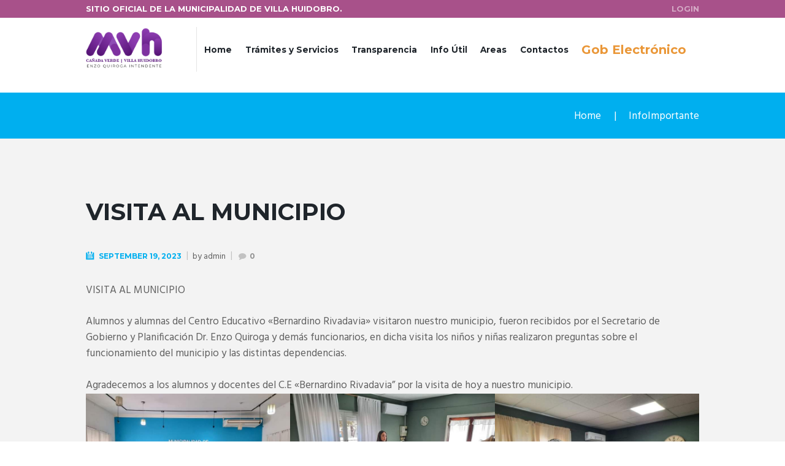

--- FILE ---
content_type: application/javascript
request_url: https://www.meteored.com.ar/wid_loader/2302831cd731ee0fcfc4d5f9cfad17c7
body_size: 166
content:
(function(w) {var d = w.document;var c = d.getElementById("cont_2302831cd731ee0fcfc4d5f9cfad17c7");if (c) {c.style.cssText = "width: 304px; color: #868686; background-color: #000000; border:1px solid #D6D6D6; margin: 0 auto; font-family: Arial;";var e = d.createElement("iframe");e.style.cssText = "width:304px; color:#868686; height:217px;";e.id = "2302831cd731ee0fcfc4d5f9cfad17c7";e.src='https://www.meteored.com.ar/getwid/2302831cd731ee0fcfc4d5f9cfad17c7';e.frameBorder = 0;e.allowTransparency = true;e.scrolling = "no";e.name = "flipe";c.appendChild(e);}})(window);